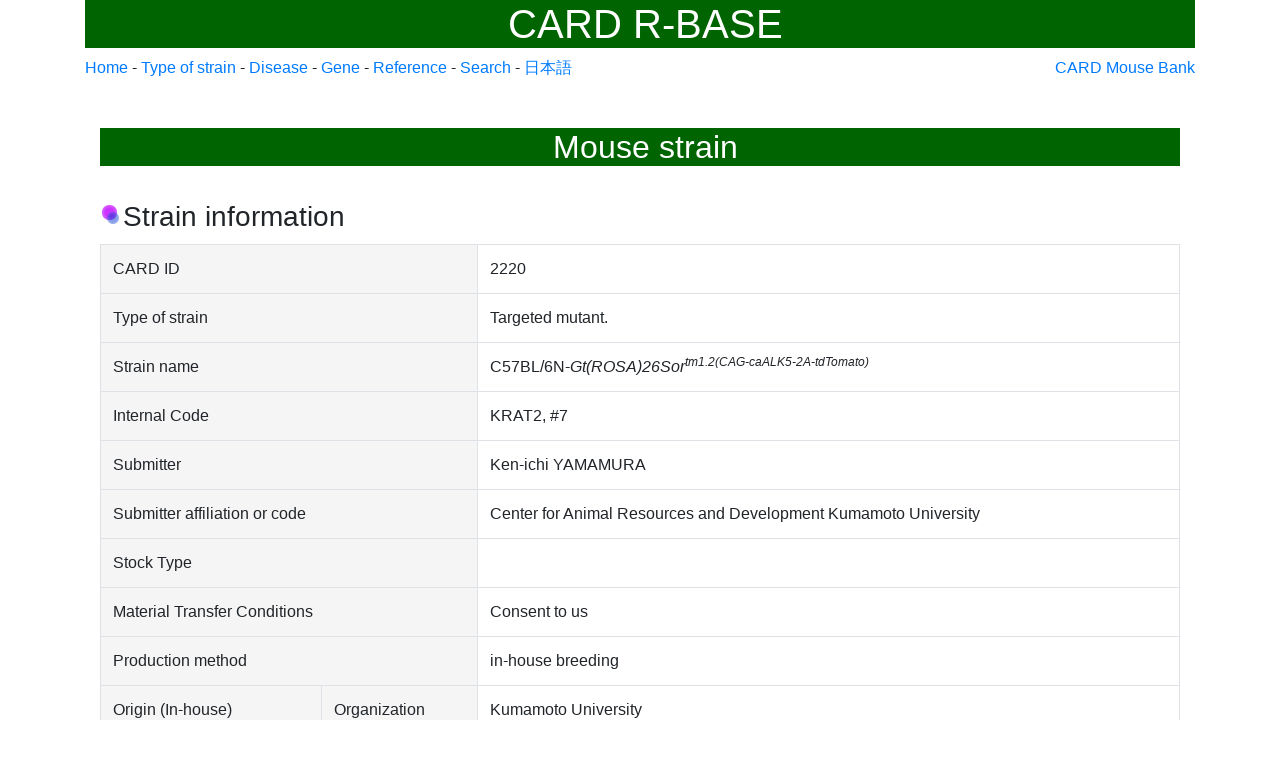

--- FILE ---
content_type: text/html;charset=UTF-8
request_url: https://cardmice.com/rbase/strain;jsessionid=FA43AA11D71BFD39EF4F2EB540F95BFB?strainid=2216
body_size: 8144
content:
<!DOCTYPE html>
<html>
  <head>
    <title>CARD R-BASE</title>
    <meta http-equiv="Content-Type" content="text/html; charset=UTF-8"/>
    <meta name="viewport" content="width=device-width, initial-scale=1" />
    <link rel="stylesheet" type="text/css" href="/rbase/webjars/bootstrap/4.3.1/css/bootstrap.min.css;jsessionid=3AA65E78F0F61B3576C85A9A269D2532" />
	<link rel="stylesheet" type="text/css" href="/rbase/css/header.css;jsessionid=3AA65E78F0F61B3576C85A9A269D2532" />
    	<!-- Google tag (gtag.js) -->
	<script async="async" src="https://www.googletagmanager.com/gtag/js?id=G-WWCYYW01P9"></script>
	<script>
		window.dataLayer = window.dataLayer || [];
		function gtag(){dataLayer.push(arguments);}
		gtag('js', new Date());

		gtag('config', 'G-WWCYYW01P9');
	</script>
  </head>
  <body>
  
  <div class="container">
  <h1>CARD R-BASE</h1>
  <div class="row">
      <div class="col-sm-9">
  			<a href="/rbase/;jsessionid=3AA65E78F0F61B3576C85A9A269D2532">Home</a> - <a href="/rbase/typeOfStrain/list;jsessionid=3AA65E78F0F61B3576C85A9A269D2532">Type of strain</a> - <a href="/rbase/disease/list;jsessionid=3AA65E78F0F61B3576C85A9A269D2532">Disease</a> - <a href="/rbase/browsegene/list;jsessionid=3AA65E78F0F61B3576C85A9A269D2532">Gene</a> - <a href="/rbase/reference/search;jsessionid=3AA65E78F0F61B3576C85A9A269D2532">Reference</a> - <a href="/rbase/search/search;jsessionid=3AA65E78F0F61B3576C85A9A269D2532">Search</a> - <a href="/rbase/changelang;jsessionid=3AA65E78F0F61B3576C85A9A269D2532?lang=jp">日本語</a>
  		</div>
  		<div class="col-sm-3" style="text-align: right;">
  			<a href="http://card.medic.kumamoto-u.ac.jp/card/japanese/mousebank/index.html" target="_blank">CARD Mouse Bank</a>
  		</div>
  </div>
  <div class="col-sm-12">
  
  	
  	<br />
  	<br />
  	<h2>Mouse strain</h2>
  	
	
	<br />
	<h3>Strain information</h3>
      <table class="table table-bordered table-condensed">
      <tr>
      	<td colspan="2" style="width:35%; background-color:whitesmoke">CARD ID</td>
      	<td><span>2220</span></td>
      </tr>
      <tr>
      	<td style="background-color:whitesmoke" colspan="2">Type of strain</td>
      	<td><span>Targeted mutant.</span></td>
      </tr>
      <tr>
      	<td style="background-color:whitesmoke" colspan="2">Strain name</td>
      	<td><span>C57BL/6N-<i>Gt(ROSA)26Sor<sup>tm1.2(CAG-caALK5-2A-tdTomato)</sup></i></span></td>
      </tr>
      <tr>
      	<td style="background-color:whitesmoke" colspan="2">Internal Code</td>
      	<td><span>KRAT2, #7</span></td>
      </tr>
      <tr>
      	<td style="background-color:whitesmoke" colspan="2">Submitter</td>
      	<td><span>Ken-ichi YAMAMURA</span></td>
      </tr>
      <tr>
      	<td style="background-color:whitesmoke" colspan="2">Submitter affiliation or code</td>
      	<td><span>Center for Animal Resources and Development Kumamoto University</span></td>
      </tr>
      <tr>
      	<td style="background-color:whitesmoke" colspan="2">Stock Type</td>
      	<td></td>
      </tr>
      <tr>
      	<td style="background-color:whitesmoke" colspan="2">Material Transfer Conditions</td>
      	<td>
      		<span>Consent to us</span>
      		
      		
      		
      		<br />
      		<span></span>
      	</td>
      </tr>
      <tr>
      	<td style="background-color:whitesmoke" colspan="2">Production method</td>
      	<td>
      		<span>in-house breeding</span>
      		
      		
      	</td>
      </tr>
      
      <tr>
      	<td style="background-color:whitesmoke" rowspan="3">Origin (In-house)</td>
      	<td style="background-color:whitesmoke">Organization</td>
      	<td><span>Kumamoto University</span></td>
      </tr>
      <tr>
      	<td style="background-color:whitesmoke">Organization code</td>
      	<td><span>3884</span></td>
      </tr>
      <tr>
      	<td style="background-color:whitesmoke">Developer</td>
      	<td><span>Yuji Yokouchi</span></td>
      </tr>
      
      
      <tr>
      	<td style="background-color:whitesmoke" rowspan="5">Origin (From other organizations)</td>
      	<td style="background-color:whitesmoke">Organization</td>
      	<td><span></span></td>
      </tr>
      <tr>
      	<td style="background-color:whitesmoke">Organization code</td>
      	<td><span></span></td>
      </tr>
      <tr>
      	<td style="background-color:whitesmoke">Developer</td>
      	<td><span></span></td>
      </tr>
      <tr>
      	<td style="background-color:whitesmoke">Year introduced</td>
      	<td><span></span></td>
      </tr>
      <tr>
      	<td style="background-color:whitesmoke">Introduced Generation</td>
      	<td><span></span></td>
      </tr>
      
      <tr>
      	<td style="background-color:whitesmoke" colspan="2">Remarks</td>
      	<td><span></span></td>
      </tr>
      
      </table>
      
	<br />
	<br />
      
	<h3>Gene information</h3>
    <div >
	
      <table class="table table-bordered table-condensed">
      		<tr>
                <td style="width:35%; background-color:whitesmoke" >Gene symbol</td>
                <td>Gt(ROSA)26Sor</td>
            </tr>
      		<tr>
                <td style="background-color:whitesmoke" >Gene name</td>
                <td>gene trap ROSA 26, Philippe Soriano</td>
            </tr>
      		<tr>
                <td style="background-color:whitesmoke" >Allele symbol</td>
                <td></td>
            </tr>
      		<tr>
                <td style="background-color:whitesmoke" >Allele name</td>
                <td></td>
            </tr>
      		<tr>
                <td style="background-color:whitesmoke" >MGI</td>
                <td><a href="http://www.informatics.jax.org/marker/MGI:104735" target="_blank">MGI:104735</a>, </td>
            </tr>
      		<tr>
                <td style="background-color:whitesmoke" >Chromosome</td>
                <td>6 (52.73) ,</td>
            </tr>
      		<tr>
                <td style="background-color:whitesmoke" >Gene classification</td>
                <td>Targeted or trapped gene(knockout etc.)</td>
            </tr>
      		<tr>
                <td style="background-color:whitesmoke" >Method</td>
                <td>
                	<span>Electroporation</span>
                	<span></span>
                </td>
            </tr>
            
            
      		<tr>
                <td style="background-color:whitesmoke" >OMIM</td>
                <td></td>
            </tr>
      </table>
  	</div>
  	
	<br />
  	
  	<div>
    <div >
	
      <table class="table table-bordered table-condensed">
      <caption style="text-align:left; caption-side:top "><span>PCR Primer 1</span></caption>
            <tr>
                <td style="width:35%; background-color:whitesmoke">2504:Primer2 rev (Rosa26 HRCQ)</td>
                <td>tga act aat gac ccc gta att g</td>
            </tr>
            <tr>
                <td style="width:35%; background-color:whitesmoke">2505:Primer3 fwd (Rosa26 HR CQ) </td>
                <td>tag gta ggg gat cgg gac tc</td>
            </tr>
      </table>
  	</div>
	</div>


  	
  	
  	
	<br />
	<br />
  	
	<h3>Disease , Applicable field information</h3>
      <table class="table table-bordered table-condensed">
      <tr>
      	<td style="width:35%; background-color:whitesmoke" >Disease name, Applicable field </td>
      	<td><span>Respiratory System, Physiology, Anatomy, Aging, X ray irradiation, Behavior, Pharmacology, Molecular biology, Development, Laboratory-animal Science, Cell biology, Immunology, Chromosome aberration, Obesity, Diabetes, infectious, cancer, Urology, peromelia, Neurobiology, Endocrine Disorders, Metabolism, Reproduction, Digestive Disorders, Hematology, Otorhinology, Dentistry, Osteosis, Ophthalomology</span></td>
      </tr>
      </table>
  	
	<br />
	<br />
  	
  	
  	
  	
  </div>
  
  	
  
  </div>
    <script src="/rbase/webjars/bootstrap/4.3.1/js/bootstrap.min.js;jsessionid=3AA65E78F0F61B3576C85A9A269D2532"></script>
    
  <br /><br /><br /><hr />
    <div class="col-sm-12" style="text-align:center; font-size: x-small;"> Copyright @ 2021 Kumamoto University. All rights reserved.</div>
  <br />
  </body>
</html>

--- FILE ---
content_type: text/css
request_url: https://cardmice.com/rbase/css/header.css;jsessionid=3AA65E78F0F61B3576C85A9A269D2532
body_size: 1104
content:
div#header {
	text-align:right;
	font-size:medium;
}


html {
  overflow-y:scroll;
}


hr{
	 border-width: 5px 0 0 0; /* ���� */
	 border-color: white; /* �F */
}

h1,h2 {
	width:100%;
	background-color: darkgreen;
	color: #FFF;
	padding-left: 10px;
   text-align: center;
}



h3{
    position:relative;
    padding-left:23px;
    line-height: 38px;
}
     
h3:before{
    content:'';
    border-radius:30px;
    -webkit-border-radius:30px;
    -moz-border-radius:30px;
    height:12px;
    width:12px;
    display:block;
    position:absolute;
    top:14px;
    left:7px;
    background-color:#03C;
    box-shadow: 0 0 2px 2px rgba(255,255,255,0.2) inset;
    filter:alpha(opacity=50);
    -moz-opacity:0.50;
    -khtml-opacity: 0.50;
    opacity:0.50;
    z-index: 1;
}

h3:after{
    content:'';
    border-radius:30px;
    -webkit-border-radius:30px;
    -moz-border-radius:30px;
    height:15px;
    width:15px;
    display:block;
    position:absolute;
    top:7px;
    left:2px;
    background-color:#C3F;
    box-shadow: 0 0 2px 2px rgba(255,255,255,0.2) inset
}



span.red{
	color:red;
	
}



